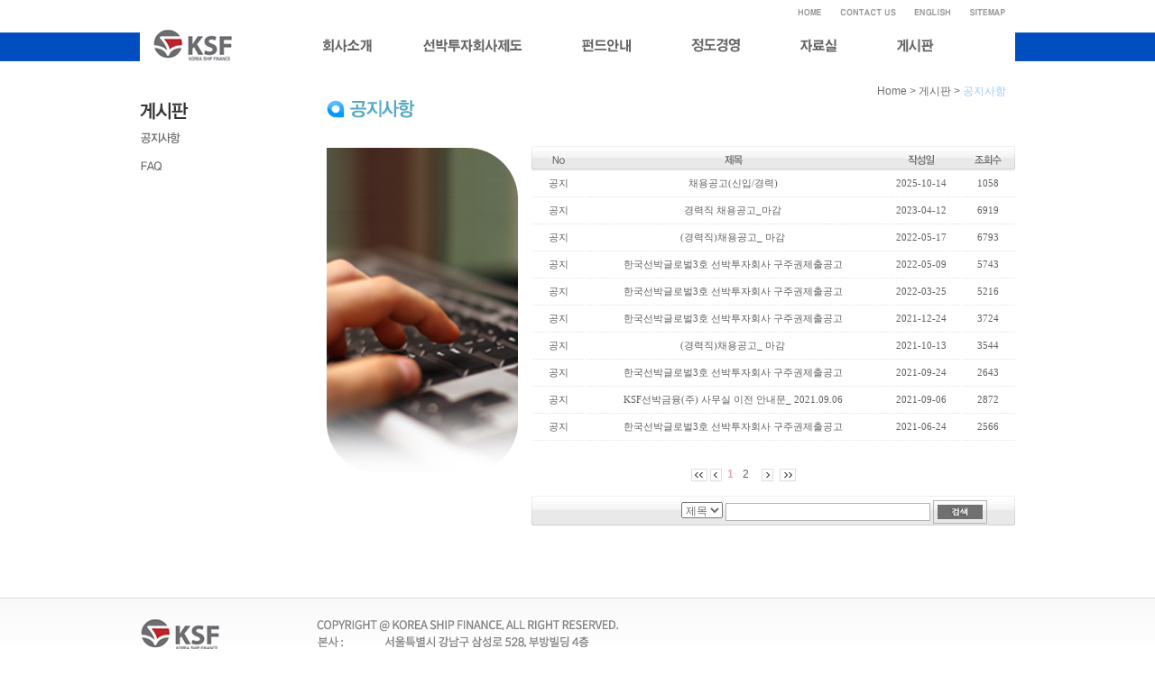

--- FILE ---
content_type: text/html
request_url: http://www.koreashipfinance.com/bbs/notice01.asp
body_size: 20170
content:
<!DOCTYPE html PUBLIC "-//W3C//DTD XHTML 1.0 Transitional//EN" "http://www.w3.org/TR/xhtml1/DTD/xhtml1-transitional.dtd">
<html xmlns="http://www.w3.org/1999/xhtml">
<head>
<title>::::KSF 선박금융주식회사::::</title>
<meta http-equiv="Content-Type" content="text/html; charset=euc-kr" />
<link rel="stylesheet" type="text/css" href="/css/style.css" />
<link rel="stylesheet" type="text/css" href="/css/layout.css" />
<link rel="stylesheet" type="text/css" href="/css/sub_layout.css" />
<link rel="stylesheet" type="text/css" href="/css/board.css" />
<script type="text/javascript" src="/js/global.js"></script>
<script src="/js/jquery-1.5.1.min.js" type="text/javascript"></script>
</head>
<body >

        <div id="wrap_sub">
          <div id="wrapin">
            <div id="head">
      <div class="top_link">
                    <ul >
                      <li><a href="/index.asp"><img src="/images/common/gnb_toplink_home_on.gif" id="Image1" title="home" /></a></li>
                      <li><a href="/co/co08.asp"><img src="/images/common/gnb_toplink_contact_on.gif" id="Image2" title="home" /></a></li>
                      <li><a href="/eng/index.asp"><img src="/images/common/gnb_toplink_english_on.gif" title="Enlish" /></a></li> 
                      <li><a href="/sitemap/sitemap.asp"><img src="/images/common/gnb_toplink_sitemap_on.gif" title="sitemap" /></a></li>
        </ul>
            </div>
                  <div class="lnb">
                    <ul id="head_menu">
                      <h1><a href="/index.asp"><img src="/images/common/Logo.gif" /></a></h1>
                      <li class="menu1"><a href="/co/co01.asp"><img src="/images/common/lnb_01.gif" alt="회사소개"  /></a>
                       <div class="submenu" style="display:none;" >
                       <div class="sub01">
                            <ul>
                              <li><a href="/co/co01.asp"><img src="/images/common/sub01_01.gif" alt="회사소개"/></a></li>
                              <li><a href="/co/co02.asp"><img src="/images/common/sub01_02.gif" alt="ceo인사말"/></a></li>
                              <li><a href="/co/co03.asp"><img src="/images/common/sub01_03.gif" alt="사업범위" /></a></li>
                              <li><a href="/co/co04_01.asp"><img src="/images/common/sub01_04.gif" alt="경영활동정보" /></a></li>
                              <li><a href="/co/co05.asp"><img src="/images/common/sub01_05.gif" alt="연혁" /></a></li>
                              <li><a href="/co/co06_01.asp"><img src="/images/common/sub01_06.gif" alt="인력및조직" /></a></li>
                              <li><a href="/co/co07.asp"><img src="/images/common/sub01_07.gif" alt="CI소개" /></a></li>
                              <li><a href="/co/co08.asp"><img src="/images/common/sub01_08.gif" alt="찾아오시는길" /></a></li>
                         </ul>
                         </div>
                    </div></li>
                      <li class="menu2"><a href="/sic/sic01.asp" ><img src="/images/common/lnb_02.gif" alt="선박투자회사제도"/></a>
                          <div class="submenu" style="display:none;" >
                           <div class="sub02">
                                <ul>
                                  <li><a href="/sic/sic01.asp"><img src="/images/common/sub02_01.gif" alt="개요"/></a></li>
                                  <li><a href="/sic/sic02.asp"><img src="/images/common/sub02_02.gif" alt="구조도"/></a></li>
                                  <li><a href="/sic/sic03.asp"><img src="/images/common/sub02_03.gif" alt="도입배경" /></a></li>
                                  <li><a href="/sic/sic04.asp"><img src="/images/common/sub02_04.gif" alt="제도의 특징과 장점" /></a></li>
                             </ul>
                            </div>
                        </div>
                      </li>

                      
                      <li class="menu4"><a href="/fund/fund01.asp" ><img src="/images/common/lnb_04.gif" alt="펀드안내"/></a>
                      <div class="submenu" style="display:none;" >
                           <div class="sub04">
                                <ul>
                                  <li><a href="/fund/fund01.asp"><img src="/images/common/sub04_01.gif" alt="개요"/></a></li>
                                  <li><a href="/fund/fund02.asp"><img src="/images/common/sub04_02.gif" alt="자금조달내역"/></a></li>
                                  <li><a href="/fund/fund03.asp"><img src="/images/common/sub04_03.gif" alt="특성"/></a></li>
                                  <li><a href="/fund/fund04.asp"><img src="/images/common/sub04_04.gif" alt="거래구조"/></a></li>
                                  <li><a href="/fund/fund05.asp"><img src="/images/common/sub04_05.gif" alt="투자대상선박"/></a></li>
                                  <li><a href="/fund/fund06.asp"><img src="/images/common/sub04_06.gif" alt="예상자금흐름"/></a></li>
                                  <li><a href="/fund/fund07.asp"><img src="/images/common/sub04_07.gif" alt="공지사항"/></a></li>
                                  <li><a href="/fund/fund08.asp"><img src="/images/common/sub04_08.gif" alt="공시사료"/></a></li>
                               </ul>
                        </div>
                        </div>
                        </li>
                      <li class="menu8"><a href="/ethics/ethics01.asp"><img src="/images/common/lnb_08.gif" alt="정도경영"/></a>
                      <div class="submenu" style="display:none;" >
                           <div class="sub08">
                                <ul>
                                  <li><a href="/ethics/ethics01.asp"><img src="/images/common/sub08_01.gif" alt="정도경영 소개"/></a></li>
									<li><a href="/ethics/ethics03.asp"><img src="/images/common/sub08_03.gif" alt="윤리경영"/></a></li>
                                  <li><a href="/ethics/ethics02.asp"><img src="/images/common/sub08_02.gif" alt="정도경영 신문고"/></a></li>
                                 </ul> 
                        </div>
                        </div>
                      </li>
                      <li class="menu5"><a href="/download/down01.asp"><img src="/images/common/lnb_05.gif" alt="자료실"/></a>
                      <div class="submenu" style="display:none;" >
                           <div class="sub05">
                                <ul>
                                  <li><a href="/download/down01.asp"><img src="/images/common/sub05_01.gif" alt="선박투자회사법"/></a></li>
                                  <li><a href="/download/down02.asp"><img src="/images/common/sub05_02.gif" alt="관련사이트"/></a></li>
                                 </ul> 
                        </div>
                        </div>
                      </li>
                      
                      <li class="menu6"><a href="/bbs/notice01.asp"><img src="/images/common/lnb_06.gif" alt="게시판"/></a>
                        <div class="submenu" style="display:none;" >
                           <div class="sub06">
                                <ul>
                                  <li><a href="/bbs/notice01.asp"><img src="/images/common/sub06_01.gif" alt="공지사항"/></a></li>
                                  <!--<li><a href="/bbs/bodo02.asp"><img src="/images/common/sub06_02.gif" alt="보도자료"/></a></li>-->
                                  <li><a href="/bbs/faq03.asp"><img src="/images/common/sub06_03.gif" alt="FAQ"/></a></li>
                                  <!--<li><a href="/bbs/qna04.asp"><img src="/images/common/sub06_04.gif" alt="QNA"/></a></li>-->
                                 </ul> 
                        </div>
                        </div>
                      </li>
                      
                    </ul>
               </div>
               <!--서브메뉴 시작-->
          </div>
         <script type="text/javascript">
    <!--
    //<![CDATA[
    //try { initNavigation(0, 0); } catch (e) { } // 메인메뉴 활성화
    try { initNavigation(0, 0); } catch (e) { } // 메인메뉴 활성화
    //]]>
    //-->

  </script>
      
            <div id="sub_container">
              
                 
              <!--왼쪽메뉴 시작-->
                    <div id="leftMenu" class="snb">
                      <h2><img src="/images/bbs/tit_board.gif" alt="자료실" /></h2>
<ul>
    <li><a href="/bbs/notice01.asp" id="leftMenu_01"  class="leftMenuOff" style="display:''"><img src="/images/bbs/snb01.gif" alt="공지사항"/></a></li>
    <!--<li><a href="/bbs/bodo02.asp" id="leftMenu_02"  class="leftMenuOff" style="display:''"><img src="/images/bbs/snb02.gif" alt="관련사이트"/></a></li>-->
    <li><a href="/bbs/faq03.asp" id="leftMenu_03"  class="leftMenuOff" style="display:''"><img src="/images/bbs/snb03.gif" alt="관련사이트"/></a></li>
    <!--<li><a href="/bbs/qna04.asp" id="leftMenu_04"  class="leftMenuOff" style="display:''"><img src="/images/bbs/snb04.gif" alt="관련사이트"/></a></li>-->
</ul>
                    </div>
            <!--왼쪽메뉴 끝-->
              
               <div id="content">
               <div class="content_head"><div class="status"> Home > 게시판 > <span> 공지사항 </span></div>
                  <h4><img src="../images/bbs/tit_board01.gif" alt="공지사항" /></h4>
                </div>
                  
<script>
	 function fInsert()
	 {
	   vObj = document.frmView;
	   
	   vObj.action="notice01_write.asp";
	   vObj.page_now.value = '';
	   vObj.submit();	
	 }	
	
	 function fView(vBrdno)
	 {
	   vObj = document.frmView;
	   
	   vObj.action="notice01_view.asp";
	   vObj.brdno.value = vBrdno;
	   vObj.submit();	
	 }
 
</script>	                  
                  
              <div class="fund_01_text">
                      <p class="sub_visual"><img src="/images/bbs/sub_visual.jpg" /></p>
                <div class="board_list">
                  <table cellpadding="0" cellspacing="0" class="notice" summary=" 선박투자회사법">
                           <caption>
                            선박투자회사법
                           </caption>
                          <colgroup>
                          <col width="10%"/>
                          <col width="55%"/>
                          <col width="15%"/>
                          <col width="10%"/>
                          </colgroup>
                          <thead>
                          <tr>
                            <th><img src="/images/bbs/list_head01.jpg" /></th>
                            <th><img src="/images/bbs/list_head02.jpg" /></th>
                            <th><img src="/images/bbs/list_head05.jpg" /></th>
                            <th><img src="/images/bbs/list_head06.jpg" /></th>
                           </tr>
                          </thead>
                          
									                            	
                        	<tr>
                            	<td class="noti_td">공지</td>
                              <td class="noti_td"><a href="javascript:fView('3387')">채용공고(신입/경력)</a></td>
                              <td class="noti_td">2025-10-14</td>
                              <td class="noti_td">1058</td>
                          </tr>

									                            	
                        	<tr>
                            	<td class="noti_td">공지</td>
                              <td class="noti_td"><a href="javascript:fView('3256')">경력직 채용공고_마감</a></td>
                              <td class="noti_td">2023-04-12</td>
                              <td class="noti_td">6919</td>
                          </tr>

									                            	
                        	<tr>
                            	<td class="noti_td">공지</td>
                              <td class="noti_td"><a href="javascript:fView('3202')">(경력직)채용공고_ 마감</a></td>
                              <td class="noti_td">2022-05-17</td>
                              <td class="noti_td">6793</td>
                          </tr>

									                            	
                        	<tr>
                            	<td class="noti_td">공지</td>
                              <td class="noti_td"><a href="javascript:fView('3195')">한국선박글로벌3호 선박투자회사 구주권제출공고</a></td>
                              <td class="noti_td">2022-05-09</td>
                              <td class="noti_td">5743</td>
                          </tr>

									                            	
                        	<tr>
                            	<td class="noti_td">공지</td>
                              <td class="noti_td"><a href="javascript:fView('3181')">한국선박글로벌3호 선박투자회사 구주권제출공고</a></td>
                              <td class="noti_td">2022-03-25</td>
                              <td class="noti_td">5216</td>
                          </tr>

									                            	
                        	<tr>
                            	<td class="noti_td">공지</td>
                              <td class="noti_td"><a href="javascript:fView('3172')">한국선박글로벌3호 선박투자회사 구주권제출공고</a></td>
                              <td class="noti_td">2021-12-24</td>
                              <td class="noti_td">3724</td>
                          </tr>

									                            	
                        	<tr>
                            	<td class="noti_td">공지</td>
                              <td class="noti_td"><a href="javascript:fView('3165')">(경력직)채용공고_ 마감</a></td>
                              <td class="noti_td">2021-10-13</td>
                              <td class="noti_td">3544</td>
                          </tr>

									                            	
                        	<tr>
                            	<td class="noti_td">공지</td>
                              <td class="noti_td"><a href="javascript:fView('3162')">한국선박글로벌3호 선박투자회사 구주권제출공고</a></td>
                              <td class="noti_td">2021-09-24</td>
                              <td class="noti_td">2643</td>
                          </tr>

									                            	
                        	<tr>
                            	<td class="noti_td">공지</td>
                              <td class="noti_td"><a href="javascript:fView('3159')">KSF선박금융(주) 사무실 이전 안내문_ 2021.09.06</a></td>
                              <td class="noti_td">2021-09-06</td>
                              <td class="noti_td">2872</td>
                          </tr>

									                            	
                        	<tr>
                            	<td class="noti_td">공지</td>
                              <td class="noti_td"><a href="javascript:fView('3149')">한국선박글로벌3호 선박투자회사 구주권제출공고</a></td>
                              <td class="noti_td">2021-06-24</td>
                              <td class="noti_td">2566</td>
                          </tr>

									                               
                          
                          
<!--                           
                           <tr class="end">
                             <td class="noti_td">01</td>
                                <td class="noti_td">해운시황정보(120807) </td>
                                
                             
                                <td class="noti_td">2012.11.12</td>
                                <td class="noti_td">10</td>
                           </tr>
-->                           
                  </table>
<!--                  
            <div class="button">
                      <ul>
                      	<li class="button_right"><a href="notice01.asp"><img src="/images/bbs/btn_list.gif" alt="목록" /></a></li>
                        <li class="button_right"><a href="notice01_write.asp"><img src="/images/bbs/btn_write.gif" alt="작성하기" /></a></li>
              </ul>
                    </div>
-->                    
                    <div class="paging">
                        <img src='/boffice/images/common/bt_prev01.gif' border='0'   align='absmiddle'>&nbsp;<img src='/boffice/images/common/bt_prev02.gif' border='0'  align='absmiddle'>&nbsp;&nbsp;<font color=#e2a3b5><strong>1</strong></font>&nbsp;&nbsp;<a href=/bbs/notice01.asp?page_now=2 class='no'>2</a>&nbsp;&nbsp;<a href=/bbs/notice01.asp?page_now=2><img src='/boffice/images/common/bt_next02.gif' alt='[Next Page]' align='absmiddle'></a>&nbsp;<img src='/boffice/images/common/bt_next01.gif' border='0'  align='absmiddle'>
<!--                    
                        <ul>
                          <li><img src="/images/bbs/btn_first.gif" alt="처음"/></li>
                          <li><img src="/images/bbs/btn_prev.gif" alt="이전"/></li>
                          <li class="page_on">1</li>
                          <li>2</li>
                          <li>3</li>
                          <li>4</li>
                          <li><img src="/images/bbs/btn_next.gif" alt="다음"/></li>
                          <li><img src="/images/bbs/btn_last.gif" alt="끝"/></li>
                        </ul>
-->                                              
                      </div>  
                      <div class="search">

                    <ul>
                    
					        	<form name="frmView" method="post"action="notice_write.asp">
					        		 <input type="hidden" name="brdno">
					        		 <input type="hidden" name="schkind"   value="">
					        		 <input type="hidden" name="schword"   value="">
					        		 <input type="hidden" name="larcd"     value="">
					        		 <input type="hidden" name="brdkind"   value="NOTICE">
					        		 <input type="hidden" name="page_now"  value="">
					          </form>                 	
                 	  <form name="frmSearch" method="post" action="/bbs/notice01.asp"> 
                 	  	<fieldset>  
							            <select name="schkind" class="input_txt">
							              <option value="ttl"   >제목</option>
							              <option value="ctnt"  >내용</option>
							            </select>
                          <input type="text" name="schword" value=""  class="input_txt" size="30" />	                    
			       	            <input type="image" src="/images/bbs/btn_search.gif" align="absmiddle"  style="width:50px; height:16px"/>
       	              </fieldset>
       	             </form>                    
<!--                   
                      <li><label for="" class="hidden">검색조건</label>
                          <select name="" id="">
                          <option>작성자</option>
                          </select></li>
                      <li><label for="" class="hidden">검색어 입력</label>
                          <input name="" type="text" id=""/>
                      </li>
                     <li><img src="/images/bbs/btn_search.gif" alt="검색" class="btn"/></li>
-->                      
                    </ul>
                    
                  </div>
                </div>
                  
              </div>
            </div>
              
          </div>
          
<!-- <div id="main_visual"></div>--></div>
        </div>
          
          <div id="footer_wrap">
          <div id="footer">
    <ul>
        <li class="foot_logo " ><span class="footer_logo"><img src="/images/common/footer_logo.gif" alt="KSF 선박금융회사"  /></span></li>
        <li class="copyright" ><img src="/images/common/footer_copyrights.gif" alt="Copyrightⓒ korea  ship finance. all right reserved.
서울 특별시 강남구 삼성로 528 삼성동 부방빌딩 1층
Tel: 02 - 559 - 1900    Fax: 02 - 559 - 1950"/> </li>
    </ul>
</div>
        </div>
</div>
</body>
</html>




--- FILE ---
content_type: text/css
request_url: http://www.koreashipfinance.com/css/style.css
body_size: 113
content:
@charset "euc-kr";

/* default set */
@import url("base.css");

/* common */
@import url("common.css");



--- FILE ---
content_type: text/css
request_url: http://www.koreashipfinance.com/css/layout.css
body_size: 13016
content:
/* F12 개발자 도구로 작성. 원본 파일을 정확하게 표현한 것이 아닐 수도 있습니다. */
body {
	margin: 0px; padding: 0px;
}
h1 {
	margin: 0px; padding: 0px;
}
h2 {
	margin: 0px; padding: 0px;
}
h3 {
	margin: 0px; padding: 0px;
}
h4 {
	margin: 0px; padding: 0px;
}
h5 {
	margin: 0px; padding: 0px;
}
h6 {
	margin: 0px; padding: 0px;
}
div {
	margin: 0px; padding: 0px;
}
p {
	margin: 0px; padding: 0px;
}
blockquote {
	margin: 0px; padding: 0px;
}
pre {
	margin: 0px; padding: 0px;
}
address {
	margin: 0px; padding: 0px;
}
ul {
	margin: 0px; padding: 0px;
}
ol {
	margin: 0px; padding: 0px;
}
li {
	margin: 0px; padding: 0px;
}
dl {
	margin: 0px; padding: 0px;
}
dt {
	margin: 0px; padding: 0px;
}
dd {
	margin: 0px; padding: 0px;
}
table {
	margin: 0px; padding: 0px;
}
caption {
	margin: 0px; padding: 0px;
}
th {
	margin: 0px; padding: 0px;
}
td {
	margin: 0px; padding: 0px;
}
form {
	margin: 0px; padding: 0px;
}
fieldset {
	margin: 0px; padding: 0px;
}
legend {
	margin: 0px; padding: 0px;
}
hr {
	margin: 0px; padding: 0px;
}
h4 {
	margin-right: 15px; float: left;
}
p.fund_tit {
	float: left;
}
#wrap {
	background: url("../images/main/bg_main.jpg") repeat-x; width: 100%; position: relative;
}
#wrap_sub {
	background: url("../images/common/bg_main_gnb.gif") repeat-x; width: 100%; position: relative;
}
#wrapin {
	margin: 0px auto; width: 970px; position: relative;
}
#head {
	width: 970px; height: 68px; position: relative; z-index: 999; background-color: rgb(255, 255, 255);
}
#head .top_link {
	top: 5px; right: 10px; position: absolute;
}
#head .top_link ul {
	
}
#head .top_link ul li {
	padding: 0px 0px 0px 20px; height: 15px; float: left;
}
#head .lnb {
	padding: 0px 0px 0px 15px; width: 970px; margin-top: 33px; float: left; position: relative;
}
#head .lnb ul {
	
}
#head .lnb ul li.menu1 {
	padding: 9px 55px 0px 85px; float: left;
}
#head .lnb ul li.menu2 {
	padding: 9px 65px 0px 0px; float: left;
}
#head .lnb ul li.menu3 {
	padding: 9px 65px 0px 0px; float: left;
}
#head .lnb ul li.menu4 {
	padding: 9px 65px 0px 0px; float: left;
}
#head .lnb ul li.menu5 {
	padding: 9px 65px 0px 0px; float: left;
}
#head .lnb ul li.menu6 {
	padding: 9px 0px 0px; float: left;
}
#head .lnb ul li.menu8 {
	padding: 9px 65px 0px 0px; float: left;
}
#head .sub_menu {
	background: url("/images/common/gnb_sub_bar.gif") no-repeat; left: -2px; top: 35px; width: 974px; height: 34px; overflow: hidden; position: absolute; z-index: 500;
}
#head .sub_menu ul {
	margin: 8px 0px 0px 35px;
}
#head .lnb ul#head_menu {
	overflow: hidden;
}
#head .lnb ul li.menu1 a {
	display: block;
}
li.menu2 a {
	display: block;
}
li.menu3 a {
	display: block;
}
li.menu4 a {
	display: block;
}
li.menu5 a {
	display: block;
}
li.menu6 a {
	display: block;
}
li.menu7 a {
	display: block;
}
li.menu8 a {
	display: block;
}
#head .lnb ul li.menu1 {
	display: block;
}
li.menu2 {
	display: block;
}
li.menu3 {
	display: block;
}
li.menu4 {
	display: block;
}
li.menu5 {
	display: block;
}
li.menu6 {
	display: block;
}
li.menu8 {
	display: block;
}
#head .lnb ul li .submenu {
	background: url("/images/common/gnb_sub_bar.gif") no-repeat; left: -2px; top: 35px; width: 974px; height: 34px; overflow: hidden; position: absolute; z-index: 500;
}
#head .lnb ul li .submenu div.sub01 ul {
	left: 200px; top: 4px; position: absolute;
}
#head .lnb ul li .submenu div.sub02 ul {
	left: 320px; top: 4px; position: absolute;
}
#head .lnb ul li .submenu div.sub03 ul {
	left: 514px; top: 4px; position: absolute;
}
#head .lnb ul li .submenu div.sub04 ul {
	left: 382px; top: 4px; position: absolute;
}
#head .lnb ul li .submenu div.sub05 ul {
	left: 635px; top: 4px; position: absolute;
}
#head .lnb ul li .submenu div.sub06 ul {
	top: 4px; right: 90px; position: absolute;
}
#head .lnb ul li .submenu div.sub08 ul {
	left: 518px; top: 4px; position: absolute;
}
#head .lnb ul li .submenu div ul li {
	margin-right: 14px; float: left;
}
#head .lnb ul li .submenu div a:hover {
	color: rgb(20, 80, 129); text-decoration: none;
}
#container {
	margin: 0px auto; width: 100%; position: relative; z-index: 500;
}
#contents {
	width: 741px; float: right;
}
#contents .location {
	text-align: right; color: rgb(153, 153, 153); font-size: 11px; margin-top: 7px;
}
#contents .location a {
	background: url("../images/icon/ico_next.gif") no-repeat right 1px; color: rgb(153, 153, 153); padding-right: 10px; margin-right: 6px;
}
#footer_wrap {
	background: url("/images/common/footer_bg.gif") repeat-x; width: 100%; overflow: hidden; padding-top: 8px; padding-bottom: 20px; margin-top: 80px;
}
#footer {
	margin: 0px auto; width: 970px; overflow: hidden; position: relative;
}
#footer .foot_logo {
	padding: 15px 0px 0px; float: left;
}
#footer .copyright {
	padding: 15px 0px 0px; margin-left: 84px; float: left;
}
a:link {
	color: rgb(96, 96, 96); text-decoration: none;
}
a:visited {
	color: rgb(96, 96, 96); text-decoration: none;
}
a:active {
	color: rgb(187, 37, 44); text-decoration: none;
}
a:hover {
	color: rgb(187, 37, 44); text-decoration: none;
}
body {
	scrollbar-face-color: rgb(194, 217, 235); scrollbar-3dlight-color: rgb(255, 255, 255); scrollbar-shadow-color: rgb(34, 101, 193); scrollbar-highlight-color: rgb(34, 101, 193); scrollbar-darkshadow-color: rgb(255, 255, 255); scrollbar-arrow-color: rgb(34, 101, 193); scrollbar-track-color: rgb(255, 255, 255);
}
td {
 color: rgb(96, 96, 96); line-height: 16px; font-family: "굴림"; font-size: 12px; }

.smenu {
	 padding:3px 0 0 6px; border-bottom:1px solid rgb(203, 203, 203); border-right:1px solid rgb(203, 203, 203);
}
.td_row {
	padding:3px 0 0 8px; border-left:1px solid rgb(203, 203, 203); border-bottom:1px solid rgb(203, 203, 203); border-right:1px solid rgb(203, 203, 203);
	}
.ico {
	padding-bottom: 4px;
}
.bbs {
	padding-top: 3px;
}
.box {
	border: 1px solid rgb(167, 167, 167); color: rgb(96, 96, 96); font-family: "굴림","Arial"; font-size: 12px; cursor: text;
}
.mbg {
	background-image: url("/img/index_bg2.gif"); background-repeat: repeat-x;
}
.mcbg {
	background-image: url("/img/index_bg_c.gif"); background-repeat: repeat-x;
}
.sbg {
	background-image: url("/img/s_bg.gif"); background-repeat: repeat-x;
}
.texts {
	color: rgb(96, 96, 96); line-height: 16px; font-family: "굴림","Arial"; font-size: 11px;
}


--- FILE ---
content_type: text/css
request_url: http://www.koreashipfinance.com/css/sub_layout.css
body_size: 3490
content:
	
#sub_container {width:970px; overflow:hidden; margin:24px 0 40px 0; *zoom:1;}
#sub_container:after{content:''; clear:both; display:block;}
#sub_container #leftMenu { position:relative; float:left; width:172px;margin-top:20px;   }
#sub_container #leftMenu ul li{ padding-top:12px;  }
#sub_container #content{ position:relative; float:right; width:763px;  }
#sub_container #content .status { text-align:right; padding-right:10px;}
#sub_container #content .status span { color:#99ccff;}
#sub_container #content .content_head{float:left; width:763px; height:45px; margin-bottom:25px;}
#sub_container #content p.sub_visual  { position:relative;float:left; padding:2px 0 0 0;}

#sub_container #content div.content_R  {position:relative; float:right; width:536px;}
#sub_container #content div.content_R_bgbox  {position:relative; float:right; width:537px;height:556px; background:url(/images/sic/bg_content_R.gif) no-repeat;}
#sub_container #content div.content_R_bgbox p { padding:20px 0 0 15px;}
#sub_container #content div.content_R_bgbox div._cont {width:489px; float:left; margin:10px 0 0 15px;}
#sub_container #content div.content_R_bgbox div._cont table {width:489px; border-collapse:collapse; border-spacing:0px; padding:2px; font-size:9pt; text-align:left; }


#sub_container #content div.content_R_bgbox div._cont table th.th_top 
{ 
background:url(/images/sic/bg_tbl_top.gif) left top repeat-x; 
background-color:#fdfdfd; 
border-right:1px solid #ccc; 
border-bottom:1px solid #ccc; 
border-left:1px solid #ccc;
padding:5px 3px;
}
#sub_container #content div.content_R_bgbox div._cont table td.td_top 
{ 
background:url(/images/sic/bg_tbl_top.gif) left top repeat-x; 
background-color:#ffffff; border-right:1px solid #ccc; 
border-bottom:1px solid #ccc; border-left:1px solid #ccc;
padding:5px 3px;
}
#sub_container #content div.content_R_bgbox div._cont table th { padding:2px; background-color:#fdfdfd; border-right:1px solid #ccc; border-bottom:1px solid #ccc; border-left:1px solid #ccc;}
#sub_container #content div.content_R_bgbox div._cont table td { padding:2px; background-color:#ffffff; border-right:1px solid #ccc; border-bottom:1px solid #ccc; border-left:1px solid #ccc;}

#sub_container #content div.content_R_bgbox div._cont table caption{ font-size:11px; vertical-align:top;}



/* 회사소개 */
#sub_container #content .co_01_text ul { margin:20px 0 0 0;}
#sub_container #content .co_01_text ul li{ padding:2px 0 0 0;}
#sub_container #content .co_01_text ul li.text{ float:left;padding:2px 0 0 10px;width:100%;}
#sub_container #content .co_01_text ul li._img{ margin:20px 0 20px 80px; float:left;}
#sub_container #content .tab_menu { margin:20px 0 5px 5px; float:left; }
#sub_container #content .tab_menu ul li{ float:left;}
/* 자료실 */
div.download_list{position:relative; float:right; width:536px;}
div.download_list ul li.marginTop{}
div.download_list ul li.margin{ margin:5px 0 0 0;}

/* 사이트맵*/
/*.sitemap_img{float:left; width:155px;}*/
.sitemap_list{float:left; width:762px;}
.sitemap_list div.sitemap_menu ul{float:left; width:152px; margin-right:35px; }
.sitemap_list div.sitemap_menu ul li{}
.sitemap_list02{float:left; width:762px; margin-top:20px; height:180px;}
.sitemap_list02 div.sitemap_menu ul{float:left; width:152px; padding-right:35px;}
.sitemap_list02 div.sitemap_menu ul li{}
/*#main_container .fund ul li span { position:absolute; right:0px; width:65px; }*/

/* CSS Document */


--- FILE ---
content_type: text/css
request_url: http://www.koreashipfinance.com/css/board.css
body_size: 6047
content:
@charset "euc-kr";

/* 검색 */
div.search{float:left; width:536px; height:33px; text-align:center; margin-top:15px; background:url( /images/bbs/bg_search.gif); text-align:center;}
div.search input{border:1px solid #b4b4b4; height:10px; padding:4px;}
div.search ul{ width:400px; padding:5px 0 0 135px; }
div.search ul li {  float:left; padding-left:10px;  }
div.search ul li.btn {padding:3px;}


table.notice{ width:536px; border-collapse:collapse; border-spacing:0px; padding:0px;   }
table.notice td, #contents table.notice caption{ font-size:11px; vertical-align:top;}
table.notice td.noti_td{ padding:3px 0 0 0; height:27px; background:url(/images/bbs/bg_list.gif) left top repeat-x; font-size:11px; text-align:center;}
table.notice tr.end{ padding:3px 0 0 0; height:27px; border-bottom:solid 1px #CCCCCC; font-size:11px; text-align:center;}
table.notice td.left{text-align:left;}
table.notice td a{ text-decoration:none;}
table.notice td a:hover{color:#1f7bca;}
table.notice th{ padding:8px 0 0 0;height:28px; }
/* 리스트 - 시황정보,펀드안내FAQ,QnA,자료실*/
div.board_list  {position:relative; float:right; width:536px;}
div.board_list table {width:100%; height:28px; background:url(/images/bbs/bg_head_list.gif) no-repeat;}
div.board_list table th { text-align:center; vertical-align:middle; padding:2px 0 0 0; background:none;}
div.board_write  {position:relative; float:right; width:536px; }
div.board_write table {width:100%; border-spacing:0; border-collapse:collapse;  }
/*div.board_write table th.write_th_01 {vertical-align:middle; padding:2px 0 0 5px;background:url(/images/bbs/bg_head_write_01.gif) no-repeat; }*/
div.board_write table th.write_th_01_L { vertical-align:middle; padding:3px 0 0 5px; background:url(/images/bbs/bg_head_write_01.gif) no-repeat left bottom; }
div.board_write table th.write_th_01_R { vertical-align:middle; padding:2px 0 0 5px; background:url(/images/bbs/bg_head_write_02.gif) no-repeat right bottom; }
div.board_write table td.write_th_02_L { vertical-align:middle; padding:0px 0 0 5px; background:url(/images/bbs/bg_head_write02_L.gif) no-repeat; height:25px; }
div.board_write table td.write_th_02_M { vertical-align:middle; padding:2px 0 0 5px; background:url(/images/bbs/bg_head_write02_m.gif) top right repeat-x; height:25px; }
div.board_write table td.write_th_02_R { vertical-align:middle; padding:2px 0 0 5px; background:url(/images/bbs/bg_head_write02_R.gif) no-repeat top right; height:25px; }
div.board_write table td.write_listth_01_L{ vertical-align:middle; padding:5px 0 0 10px; background:url(/images/bbs/bg_head_writelist_L01.gif) no-repeat; height:23px; }
div.board_write table td.write_listth_01_R{ vertical-align:middle; padding:5px 0 0 5px; background:url(/images/bbs/bg_head_writelist_R02.gif) no-repeat top right; height:23px;}
div.board_write table td.write_listth_02_udL{ vertical-align:middle; padding:5px 0 0 10px; background:url(/images/bbs/bg_head_writelist_udL01.gif) no-repeat; height:22px; }
div.board_write table td.write_listth_02_udR{ vertical-align:middle; padding:5px 0 0 5px; background:url(/images/bbs/bg_head_writelist_udR02.gif) no-repeat top right; height:22px;}
div.board_write table th.write_th_02 {text-align:left; vertical-align:middle; padding:2px 0 0 5px;background:url(/images/bbs/bg_head_write_02.gif) no-repeat top left;}
div.board_write table td textarea {width:530px; height:300px;}
/* 리스트 - 소통마당 전메뉴, 묻고답하기*/
.board_topbox{ width:674px; height:35px; padding:10px 10px 10px 15px; background-color:#fcfcfc; border:1px solid #cccccc; font-size:11px; margin-bottom:15px; line-height:18px; }

table.cmct{ width:704px; border-collapse:collapse; border-top:2px solid #0085c1;}
table.cmct td, #contents table.cmct caption{ font-size:11px; vertical-align:top;}
table.cmct td{ border-bottom:#e2e2e2 1px solid; padding:8px; font-size:11px; text-align:center;}
table.cmct td.left{text-align:left;}
table.cmct td a{ text-decoration:none;}
table.cmct td a:hover{color:#1f7bca;}
table.cmct td span.reply{font-weight:bold;}
table.cmct td span.reply_end{color:#da6608; font-weight:bold;}
table.cmct th{ padding:8px; background:#ebf1f3; border-bottom:#b8c8d1 1px solid; text-align:center;}

/* 쓰기 - 자료실,공지사항*/
td.view_title{ text-align:left!important; color:#1f7bca; font-weight:bold;}
td.view_contents{ text-align:left!important; padding:10px!important;}

table.pn{width:704px; border-collapse:collapse; border-top:1px solid #b8c8d1; margin-top:19px;}
table.pn td, #contents table.pn caption{ font-size:11px; vertical-align:top;}
table.pn td{ border-bottom:#b8c8d1 1px solid; padding:8px; font-size:11px; text-align:center;}
table.pn td.left{text-align:left;}
table.pn th{ padding:8px; background:#ebf1f3; border-bottom:#b8c8d1 1px solid; text-align:center;}

/* 쓰기 - 자료실,공지사항*/
td input.write{border:1px solid #cccccc; width:400px; height:11px; padding:4px;}
td textarea.write{width:620px; height:270px; padding:20px;}
td.wrt{padding:4px 8px!important; text-align:left!important;}

/* 페이지*/
div .paging{ position:relative; width:470px; margin-top:25px; float:left;}

div .paging ul{width:100%; text-align:center;}
div .paging ul li{display:inline; margin:0 5px;}
div .paging ul li.page_on{font-weight:bold;}

/* 버튼존*/
div .button {position:relative; width:537px; margin-top:10px;}
div .button ul {float:right;}
div .button ul li.button_right{position:relative; float:left;  text-align:right;}
div .button ul li.button_right img{margin-left:3px;}
div .button ul li.button_center{position:relative;  text-align:center;}
div .button ul li.button_center img{margin-left:3px;}
div .button ul li.button_write{position:relative;  text-align:right;}
div .button ul li.button_write img{margin-left:3px;}

div .button2 {position:relative; float:right; margin-top:23px; width:59px;}
div .button2 ul {float:right;}
div .button2 ul li.button_right{position:relative; float:left;  text-align:right;}
div .button2 ul li.button_right img{margin-left:3px;}
 

--- FILE ---
content_type: text/css
request_url: http://www.koreashipfinance.com/css/base.css
body_size: 1718
content:
@charset "euc-kr";

/* Reset */
body, h1, h2, h3, h4, h5, h6,
div, p, blockquote, pre, address,
ul, ol, li, dl, dt, dd,
table, caption, th, td,
form, fieldset, legend,
hr {
	margin:0;
	padding:0;
}
 
h1, h2, h3, h4, h5, h6 {
	font-size:100%;
}

ul, ol {
	list-style:none;
}
table {
	margin:0;
	padding:0;
	border-spacing:0;
	border:0;
	_border-collapse:collapse;
}
*+html table {border-collapse:collapse;}
img, fieldset, abbr, acronym {
	border:0;
}
address, caption, cite, code, dfn, em, var {
	font-style:normal;
	font-weight:normal;
}
q:before, q:after {
	content: '';
}
input, select, button, textarea {
	color:#6d6d6d;
	font-size:100%;
	font-family:'dotum';
}

/* Base */
body {
	color:#6d6d6d;
	font:12px/18px Dotum, '蹈?', sans-serif;
}
hr {display:none}
caption, legend,
#skipNavi {
	width:0;
	height:0;
	line-height:0;
	overflow:hidden;
	visibility:hidden;
	font-size:0;
}
a { color:#6d6d6d; text-decoration:none; selector-dummy : expression(this.hideFocus=true);}
a:focus, a:hover, a:active {
	color:#6d6d6d;
}
input.text,
input.password,
textarea {
	padding:2px 0;
	border:1px solid #d3d1d1;
	margin:0;
}

input.button, input.submit , input.image,
button {
	cursor:pointer;
}
label {display:none;}
textarea, pre {
	overflow:auto;
}
.clearfix:after  {
	content:".";
	display:block;
	height:0;
	clear:both;
	visibility:hidden;
}
.clearfix {display: inline-block;}
/* Hides from IE-mac \*/
* html .clearfix {height: 1%;}
.clearfix   {display: block;}
/* End hide from IE-mac */

.cboth {
	clear:both;
}
.invisible {
	overflow:hidden;
	visibility:hidden;
	width:0;
	height:0;
	font-size:0;
	line-height:0;
}


--- FILE ---
content_type: text/css
request_url: http://www.koreashipfinance.com/css/common.css
body_size: 15724
content:
@charset "euc-kr";
body,   h2, h3, h4, h5, h6,
div, p, blockquote, pre, address,
ul, ol, li, dl, dt, dd,
table, caption, th, td,
form, fieldset, legend,
hr {margin:0; padding:0;}
h1 {width:102px; margin:0; padding:0; float:left;}
img {border:0px; }
.main_left {float:left; margin-top:16px;}
.main_tit {padding:0 0 10px 4px;}
.hot_img_list {width:634px;overflow:hidden;}
.hot_img_list li {float:left; width:186px; height:137px; padding:5px 6px 7px 4px; margin-left:21px; background:url('../images/bg_hot.gif') no-repeat 0 0;}
.hot_img_list li.first {margin-left:1px;}

.quick_guide_box {width:319px; height:153px; padding-bottom: 8px; background:url('../images/bg_quick_guide.gif') no-repeat 0 0; overflow:hidden;}
.quick_guide_box ul {margin:3px 0 0 3px; overflow:hidden;}
.quick_guide_box ul li {float:left; margin:0 1px 1px 0; font-size:0; line-height:0;}
.main_tab {height:22px; padding-left:6px; background:url('../images/bg_main_tab.gif') repeat-x 0 bottom; overflow:hidden;}
.main_tab li {float:left; margin-left:1px; cursor:pointer;}
.main_tab li.on {margin-top:-22px;}
.main_tab_cont {display:none; height:72px; margin-top:1px; background:url('../images/bg_main_tab_cont.gif') repeat-x 0 0; overflow:hidden;}
ul.main_tab_cont  {margin:8px 0 0 5px;}
ul.main_tab_cont li {padding-left:12px; background:url('../images/icon/ico_dot.gif') no-repeat 0 7px; font-size:11px;}
ul.main_tab_cont  li a:hover {text-decoration: underline;}
.main_height {height:597px !important; min-height:587px !important;}

.mgl13 {margin-left:13px !important;}
.mgl15 {margin-left:15px !important;}
.main_top {width:100%; overflow:hidden;}
.main_top .logo {float:left; margin-left:43px;}
.retrieval {float:right; margin:28px 21px 0 0;}
.retrieval label {vertical-align:middle;}
.retrieval select {vertical-align:middle; border:1px solid #7f9db9;}
.retrieval input {vertical-align:middle;}
.retrieval .text {height:14px; padding:0 0 0 4px; margin:0; vertical-align:middle; border:1px solid #ccc; line-height:14px;}

.gnb_box {width:100%; height:39px; margin-top:5px; overflow:hidden; background:url("../images/bg_gnb.jpg") no-repeat 0 0;}
.gnb_box .gnb {float:left; width:700px; padding:9px 0 0 40px; overflow:hidden;}
.gnb_box .gnb li {float:left; margin-right:50px;}
.gnb_box .global {float:left; padding:10px 0 0 6px;}
.gnb_box .global li {float:left; margin-right:19px;}

/* mgt */
.mgt0 {margin-top:0;}
.mgt25 {margin-top:25px !important;}
.mgt20 {margin-top:20px !important;}
.mgt15 {margin-top:15px !important;}
.mgt10 {margin-top:10px !important;}
.mgt100 {margin-top:100px;}
.mgt170 {margin-top:170px;}
.mgl10 {margin-left:10px !important;}
.mgl25 {margin-left:25px !important;}
/* sub */
.contbox {margin:43px 0 0 10px;}
.img_mdbox {width:725px; overflow:hidden;}
.img_mdbox li {float:left; margin-left:6px; padding:4px; border:1px solid #ececec;}
.img_mdbox .first {margin-left:0;}
.img_afa {margin:19px 0 0 82px;}
.mgl li {margin-left:3px;}
.pr {width:100%; margin-top:15px; overflow:hidden;}
.pr .img_box {float:left; width:423px; height:277px; padding:17px 0 0 19px; background:url("../images/bg_frame.jpg") no-repeat 0 0;}
.pr .img_box02 {float:left; width:364px; height:235px; padding:16px 0 0 17px; margin-right:7px; background:url("../images/bg_imgbox.gif") no-repeat 0 0;}
.pr .fiaf {float:left; margin:10px 0 0 2px;}
.pr .fiaf input {height:18px; padding:0 0 0 4px; margin:0; border:1px solid #ccc; font-size:11px; line-height:18px;}
.pr .fiaf dl {width:297px; overflow:hidden;}
.pr .fiaf.tp02 dl {width:350px; overflow:hidden;}
.pr .fiaf dl dt {float:left; width:69px; margin-top:4px; padding-left:11px; background:url("../images/icon/ico_dt.gif") no-repeat 0 2px;}
.pr .fiaf.tp02 dl dt {float:left; width:122px; margin-top:4px; padding-left:11px; background:url("../images/icon/ico_dt.gif") no-repeat 0 2px;}
.pr .fiaf dl dd {float:left; margin-top:3px;}
.pr .fiaf .dl dd dl {width:217px;}
.pr .fiaf .dl dd dl dt {width:42px; padding-left:0; background:none; color:#6699ff; font-size:11px;}
.pr .fiaf.tp02 .dl dd dl dt {width:42px; padding-left:0; background:none; color:#666; font-size:11px;}
.pr .fiaf .textarea {width:205px; height:64px;}

.ptxt {margin:28px 0 0 10px; padding-left:13px; color:#333; font-weight:bold; background:url("../images/icon/ico_p.gif") no-repeat 0 3px;}
.documents {margin:6px 0 0 23px;}
.documents li {line-height:16px; color:#333;}

.img_box01 {width:440px; overflow:hidden;}
.img_box01 li {float:left; margin:8px 0 0 8px; padding:4px; border:1px solid #ececec;}
.img_box01 .first {margin-left:0;}

.wdds {margin-top:12px;}
.wdds dl {width:100%; overflow:hidden;}
.wdds dl dt {float:left;}
.wdds dl dd {float:left; padding:7px 0 0 30px; background:url("../images/bg_dd.gif") no-repeat 13px 9px;}
.wdds dl dd p {padding-top:8px;}
.plan {margin:60px 0 0 134px;}

.wdds02 {margin-top:12px;}
.wdds02 dl {width:100%; overflow:hidden;}
.wdds02 dl dt {float:left; width:155px;}
.wdds02 dl dd {float:left; padding:7px 0 0 30px; background:url("../images/bg_dd02.gif") no-repeat 13px 8px;}
.wdds02 dl dd ul li {padding-top:8px;}
.wdds02 dl dd ul .first {padding-top:0;}

.wdds03 {margin-top:12px;}
.wdds03 dl {width:100%; overflow:hidden;}
.wdds03 dl dt {float:left; width:155px;}
.wdds03 dl dd {float:left; padding:7px 0 0 30px; background:url("../images/bg_dd03.gif") no-repeat 13px 8px;}
.wdds03 dl dd ul li {padding-top:4px;}
.wdds03 dl dd ul .first {padding-top:0;}
.structure {margin:30px 0 0 40px;}

.wdds04 {margin-top:15px; background:url("../images/bg_dd04.gif") no-repeat 245px 12px;}
.wdds04 img {font-size:0; line-height:0;}
.wdds04 dl {width:100%; overflow:hidden;}
.wdds04 dl dt {float:left; width:265px; margin-top:6px;}
.wdds04 dl dt.first {margin-top:0;}
.wdds04 dl dd {float:left; padding-top:10px;}
.wdds04 dl dd strong {display:block; padding-top:4px; line-height:0; font-size:0;}
.wdds04 dl dd strong.first {padding-top:0;}
.wdds04 dl dd em {display:block; padding-top:10px;}
.wdds04 dl dd p {width:100%; padding-top:4px; overflow:hidden; line-height:0; font-size:0;}
.bg_change {background:url("../images/bg_dd05.gif") no-repeat 245px 12px;}

.bg_search_start {width:730px; margin:46px 0 0 10px; background:url("../images/bg_search-start.jpg") repeat-x 0 0;}
.bg_search_end {padding:8px 0; text-align:center; background:url("../images/bg_search-end.jpg") no-repeat right 0;}
.bg_search_start select {vertical-align:middle;}
.bg_search_start a {vertical-align:middle;}
.bg_search_start input {vertical-align:middle;}
.bg_search_start input.text {height:16px; padding:0 0 0 4px; margin:0; border:1px solid #c2c2c2; line-height:16px;}

.tab {width:100%; margin-top:28px; overflow:hidden; background:url("../images/tab_line.gif") no-repeat 0 21px;}
.tab li {float:left; height:22px; margin-right:1px; overflow:hidden;}
.tab li a:hover {border:none;}
.tab li a:hover img, .tab li.on img {margin-top:-22px;}

.site_map {width:729px; margin-left:10px; border-top:1px solid #c1e082;}
.site_map .dabeul {border-top:2px solid #ededed;}
.site_map .ul_top {width:100%; overflow:hidden;}
.site_map .ul_top .bg_li {float:left; width:180px; text-align:center; border-right:1px solid #ededed; border-left:1px solid #ededed; border-bottom:1px solid #ededed;}
.site_map .ul_top .first01 {border-left:1px solid #ededed;}
.site_map .ul_top li.first01 {width:181px !important;}
.site_map .ul_top .border {height:13px; padding:4px 0 3px; background:url("../images/bg_li_top.gif") repeat-x 0 0;}
.site_map .ul_top .border em {padding:0 15px; margin-left:-15px; font-size:0; line-height:0; cursor:pointer;}
.site_map .ul_top .border em.on span img {margin-top:-9px;}
.site_map .ul_top .border em img {vertical-align:top;}
.site_map .ul_top .border em span {display:inline-block; height:9px; margin:2px 6px 0 0; vertical-align:top; overflow:hidden;}
.site_map .ul_top .border02 {border:1px solid #fff;}
.location_db_list {width:100%; height:451px; border-top:1px solid #ededed; background:url('../images/bg_dot02.gif') repeat-y 48% 0;}
.bdb0 {border-bottom:none !important;}
.site_map .ul_top .location_db_cont {margin-top:7px;}
.site_map .ul_top .location_db_cont li {padding-top:3px; margin-top:0; text-align:left; overflow:hidden;}
.site_map .ul_top .location_db_cont li a {line-height:18px;}
.site_map .ul_top .location_db_cont li strong {float:left; display:inline-block; width:72px; padding-left:11px; font-size:11px; text-align:left;}
.site_map .ul_top .location_db_cont.pdl_type li strong {width:78px; padding-left:6px !important;}
.site_map .ul_top .location_db_cont li ul {float:left; width:85px; margin-left:9px;}
.site_map .ul_top .location_db_cont li ul li {padding-top:0; margin-top:0; font-size:11px;}
.height370 {height:370px !important;}
.height495 {height:495px !important;}
.height645 {height:645px !important;}
.mgb40 {margin-bottom:40px !important;}
.width146 {width:144px !important;}
.site_map .ul_top .bg_li.first01.width146 {width:144px !important;}
.width143 {width:143px !important;}
.width142 {width:142px !important;}
.location_db_list02 {width:100%; height:232px; border-top:1px solid #ededed;}
.location_db_cont02 {margin-top:7px; font-size:11px; line-height:18px;}
.location_db_cont02 li {padding-left:12px; text-align:left;}
.member_box {margin:24px 0 0 9px;}
.h3tit {font-size:0; line-height:0;}
.id_find_box {margin-top:8px;}
.id_find_box fieldset dl dd input {vertical-align:middle;}
.id_find_box fieldset dl {width:100%; margin-top:4px; overflow:hidden;}
.id_find_box fieldset dl dt {float:left; width:85px; padding:3px 0 0 6px; font-weight:bold; vertical-align:middle;}
.id_find_box fieldset dl dd {float:left;}
.conditions_box {width:100%; padding-top:1px; margin-top:4px; border-top:1px solid #4bae07;}
.conditions_cont_box {padding:3px 5px 5px 5px; background:#f2f2f2;}
.conditions_cont {padding:10px 65px 10px 14px; border:1px solid #ccc; background:#fff; overflow-y:scroll;}
.conditions_cont em {display:inline-block;}
.btn_center {margin-top:13px; text-align:center;}
.write_box_type {margin:11px 0 0 0 !important;}
.radio {border:none !important; padding:0; margin:0; font-size:0; line-height:0; vertical-align:-6px !important;}
.txt_arrim {display:inline; float:left; margin:14px 0 0 10px;}
.btn_join {float:right; margin:14px 5px 0 0;}
/* table */
.table_line {width:729px; margin-top:27px; border-top:1px solid #89ae19;}
.list {width:729px; border-top:1px solid #ccc; border-bottom:1px solid #89ae19;background:url("../images/bg_th.gif") repeat-x 0 28px;}
.list colgroup {background:none;}
.list th {padding:10px 0 8px; color:#666; background:url("../images/icon/ico_thbar.gif") no-repeat right bottom;}
.list th.last {background:none;}
.list td {padding:5px 0; text-align:center; border-top:1px solid #ececec;}
.list .first td {border:none;}
.list td p {color:#929292;}
.list td strong {color:#333;}
.list .td_left {padding-left:10px; text-align:left;}

.list02 {width:740px; margin-top:25px; border-top:1px solid #89ae19; border-bottom:1px solid #89ae19;background:url("../images/bg_th.gif") repeat-x 0 28px;}
.list02 colgroup {background:none;}
.list02 th {padding:10px 0 8px; color:#666; background:url("../images/icon/ico_thbar.gif") no-repeat right bottom;}
.list02 th.last {background:none;}
.list02 td {padding:5px 0; text-align:center; border-top:1px solid #ececec;}
.list02 .first td {border:none;}
.list02 td p {color:#929292;}
.list02 td strong a {color:#333;}
.list02 .td_left {padding-left:10px; text-align:left;}

.calendar_box {width:728px; margin:18px 0 0 10px; border:1px solid #e2e2e2;}
.calendar_box .day {width:100%; padding-top:5px; height:25px; background:url('../images/bg_day.gif') repeat-x 0 0; text-align:center;}
.calendar_box .day img {vertical-align:middle;}
.calendar_box .day em {padding:0 3px; color:#8a8a8a; font-size:13px; line-height:20px; font-weight:bold;}
.calendar_box table {width:100%; border-top:1px solid #e2e2e2;}
.calendar_box table th {padding:3px 0 5px; border-right:1px solid #e2e2e2; background:url("../images/bg_thday.gif") repeat-x 0 0;}
.calendar_box table td {font-weight:bold; font-size:15px; border-top:1px solid #e2e2e2; border-right:1px solid #e2e2e2;}
.calendar_box table td a {display:block; height:82px; padding:8px 0 0 6px; color:#666;}
.calendar_box table .first td {border-top:none;}
.calendar_box table .holidays a {color:#ff3366;}
.calendar_box table .bdr_no {border-right:none;}
.calendar_box table .hide_day a {color:#ccc;}

.link_view {width:100%; text-align:right; overflow:hidden;}
.link_view a {padding-left:16px;}
.link_view .link_list {background:url("../images/icon/ico_list.gif") no-repeat 0 1px;}
.link_view .link_gallery {background:url("../images/icon/ico_gallery.gif") no-repeat 0 1px;}

.bg_start {width:730px; margin:20px 0 0 10px; background:url("../images/bg_lise_start.gif") repeat-x 0 0;}
.list03 {width:100%; background:url("../images/bg_lise_end.gif") no-repeat right 0;}
.list03 th {padding:7px 0 13px; background:url("../images/icon/th_bar.gif") no-repeat right 10px;}
.list03 td {padding:2px 0 3px; text-align:center; border-bottom:1px dotted #e2e2e2;}
.list03 .td_left {padding-left:26px; text-align:left;}
.list03 colgroup {background:none;}
.list03 th.last {background:none;}

.write_box {width:729px; margin:20px 0 0 10px; border-top:1px solid #99cc33;}
.write {width:729px; border-top:2px solid #d8d8d8; border-bottom:1px solid #99cc33;}
.write th {padding-left:27px; text-align:left; color:#666; border-top:1px dotted #d8d8d8; background:url("../images/icon/ico_write-bar.gif") no-repeat right 20px #f3f3f3;}
.write td {padding:4px 0 4px 5px; border-top:1px dotted #d8d8d8;}
.write input {height: 18px; margin: 0; padding: 0 0 0 4px; line-height: 18px; vertical-align:middle; border: 1px solid #e3e3e3; vertical-align:middle;}
.write a {display:inline-block; vertical-align:middle;}
.write label {vertical-align:middle;}
.write .first th, .write .first td {border:none;}

.write02 {width:100%;}
.write02 colgroup {background:none;}
.write02 th {padding:6px 0 7px 20px; text-align:left; border-bottom:1px dotted #e2e2e2; background:#f9f9f9;}
.write02 td {padding:6px 0 7px 8px; color:#333; border-bottom:1px dotted #e2e2e2;}
.write02 .th_vt {vertical-align:top;}
.write02 input.text {height: 18px; line-height: 18px; margin:0; padding:0 0 0 4px; color:#333; border:1px solid #eae9e9;}
.write02 .textarea {width:640px; height:220px; border:1px solid #eae9e9;}

.bg_view_top {width:730px; margin:20px 0 0 10px; padding-top:5px; background:url("../images/bg_view.gif") no-repeat 0 0;}
.view {width:100%;}
.view colgroup {background:none;}
.view th {padding:6px 0 7px 20px; text-align:left; border-bottom:1px dotted #e2e2e2; background:#f9f9f9;}
.view td {padding:6px 0 7px 8px; color:#333; border-bottom:1px dotted #e2e2e2;}
.view .th_vt {vertical-align:top;}

/* paging */
.paging {width:100%; height:18px; margin-top:25px; text-align:center;}
.paging a {color:#999; margin:0 4px;}
.paging a:hover, .paging a.on {color:#676767; font-weight:bold; letter-spacing:-1px;}
.paging img {vertical-align:middle;}

/* btn */
.btn_right {margin-top:6px; text-align:right;}
.btn_right01 {margin-top:-20px; text-align:right;}
.btn_right02 {margin-top:40px; margin-right:215px; text-align:right;}

/* sitemap */
.sitemap_main {margin:17px 0 0 240px;}
.site_map02 {margin-top:28px; overflow:hidden;}
.site_map02 ul li {line-height:0; margin-top:15px; padding-left:10px; background:url("../images/icon/ico_sitemap.gif") no-repeat 0 3px;}
.site_map02 .sitemap_list {float:left; height:260px; margin-right:9px;}


--- FILE ---
content_type: application/x-javascript
request_url: http://www.koreashipfinance.com/js/global.js
body_size: 4939
content:
//메뉴 네비게이션
function initNavigation(seq, seq2) {		
	var nav = document.getElementById("head_menu");
	nav.menu = new Array();
	nav.current = null;
	nav.menuseq = 0;
	var navLen = nav.childNodes.length;
	var menuImg;
	
	var allA = nav.getElementsByTagName("div");
	for(var k = 0; k < allA.length; k++) {
		allA.item(k).onmouseover = allA.item(k).onfocus = function () {
			nav.isOver = true;
		}
		allA.item(k).onmouseout = allA.item(k).onblur = function () {
			nav.isOver = false;
			setTimeout(function () {
				if (nav.isOver == false) {
					if (nav.menu[seq]) {
						nav.menu[seq].onmouseover();
					} else if(nav.current) {
						menuImg = nav.current.childNodes.item(0);
						menuImg.src = menuImg.src.replace("_on.gif", ".gif");
						if (nav.current.submenu) {
							nav.current.submenu.style.display = "none";
						}
						nav.current = null;
					}
				}
			}, 500);
		}
	}
	
	var allB = nav.getElementsByTagName("div");
	for(var k = 0; k < allB.length; k++) {
		var str = allB.item(k) + "";
		if(str.substr(str.length-10,4) == seq2){
			allB.item(k).className = "selected";
		}
	}

	for (var i = 0; i < navLen; i++) {
		var navItem = nav.childNodes.item(i);
		if (navItem.tagName != "LI") {
			continue;
		}
		var navAnchor = navItem.getElementsByTagName("a").item(0);
		navAnchor.submenu = navItem.getElementsByTagName("div").item(0);
	
		navAnchor.onmouseover = navAnchor.onfocus = function () {
			if (nav.current) {
				menuImg = nav.current.childNodes.item(0);
				menuImg.src = menuImg.src.replace("_on.gif", ".gif");
				if (nav.current.submenu) {
					nav.current.submenu.style.display = "none";
				}
				nav.current = null;
			}
			if (nav.current != this) {
				menuImg = this.childNodes.item(0);
				menuImg.src = menuImg.src.replace(".gif", "_on.gif");
				if (this.submenu) {
					this.submenu.style.display = "block";
				}
				nav.current = this;
			}
			nav.isOver = true;
		}
		nav.menuseq++;
		nav.menu[nav.menuseq] = navAnchor;
	}
	if (nav.menu[seq]) {
		//nav.menu[seq].onmouseover();
	}
}

//메뉴 네비게이션

//leftMenu_ 또는 submenu 각 좌측메뉴class가 들어가는 아이디앞 자리여야함 <a에 class가들어가면 a태그에 id값을 줘야되고
//li면 li에 줘야됨

 function left3Depth01(menuIdx) { //왼쪽메뉴숨김펼침//하위메뉴없을시
	// 보이게 처리
	
	vObj = document.getElementById("leftMenu_" + menuIdx);
	
if (vObj.className == "leftMenuOff" || vObj.className == "") {
	  	vObj.className = "leftMenuOn";	
	}	
	
	/*
	if ($("leftMenu_" + menuIdx).className == "leftMenuOff" || $("leftMenu_" + menuIdx).className == "") {
	  	$("leftMenu_" + menuIdx).className = "leftMenuOn";	
	}
	*/
	// 보이지 않게 처리
	else {
	
	  vObj.style.display = "none";
	
		//$("leftMenu_" + menuIdx).style.display = "none";
		//$("submenu" + menuIdx).style.display = "none";
	}
}

 function left3Depth02(menuIdx) { //왼쪽메뉴 숨김펼침
 
 	vObj = document.getElementById("submenu" + menuIdx);
 
	// 보이게 처리	
	if (vObj.className == "subOff" || vObj.className == "submenu" || vObj.className == "") {
		 // $("submenu" + menuIdx).className = "leftMenuSubOn";	
		 vObj.className = "leftMenuSubOn";	
	
	}
	// 보이지 않게 처리
	else {
		//$("submenu" + menuIdx).style.display = "none";
		//$("submenu" + menuIdx).className = "subOff";
		vObj.className = "subOff";	
	}
	
	
}

 function left3DepthFont02(menuIdx) { //왼쪽메뉴 숨김펼침
 
  	vObj = document.getElementById("leftSub_" + menuIdx);
  
	// 보이게 처리		
/*	
	if (vObj.className == "leftMenuFontNormal" || vObj.className == "") {
		//$("leftSub_" + menuIdx).className = "leftMenuFontBold";	
		vObj.className = "leftMenuFontBold";	
	
	}
*/	
	if (vObj.className == "fontNormal" || vObj.className == "") {
		vObj.className = "leftMenuFontBold";	
	
	}
	// 보이지 않게 처리
	else {
		//$("leftSub_" + menuIdx).className = "fontNormal";
		vObj.className = "fontNormal";	
	}
 
}

/* 화면 확대,축소
-----------------------------------------------*/
var nowZoom = 100; // 현재비율
var maxZoom = 150; // 최대비율(500으로하면 5배 커진다)
var minZoom = 80; // 최소비율

function zoomInOut(value) {
	var browser = navigator.userAgent.toLowerCase();
	if(browser.indexOf('msie') == -1){ alert("익스플로러에서만 동작합니다. \n브라우저 메뉴의 확대축소 기능을 이용하세요.") }
	else {

		if(value == "in") {
			if (nowZoom < maxZoom) {
				nowZoom += 10;
			} else {
				alert("더이상 커지지 않습니다.");
				return;
			}
		}
		else if(value == "out") {
			if (nowZoom > minZoom) {
				nowZoom -= 10;
			} else {
				alert("더이상 작아지지 않습니다.");
				return;
			}
		}
		else if(value == "base") {
			nowZoom = 100;
		}
		else {
			return;
		}

		document.getElementsByTagName("body").item(0).style.position = "relative";
		document.getElementsByTagName("body").item(0).style.zoom = nowZoom + "%";
	}
}

